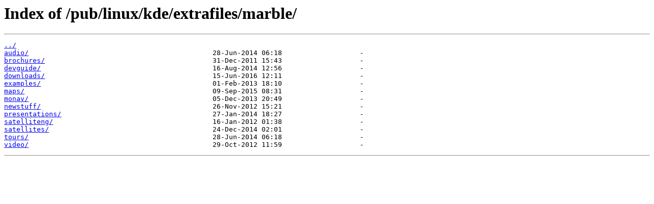

--- FILE ---
content_type: text/html
request_url: https://ftp4.gwdg.de/pub/linux/kde/extrafiles/marble/
body_size: 1689
content:
<html>
<head><title>Index of /pub/linux/kde/extrafiles/marble/</title></head>
<body>
<h1>Index of /pub/linux/kde/extrafiles/marble/</h1><hr><pre><a href="../">../</a>
<a href="audio/">audio/</a>                                             28-Jun-2014 06:18                   -
<a href="brochures/">brochures/</a>                                         31-Dec-2011 15:43                   -
<a href="devguide/">devguide/</a>                                          16-Aug-2014 12:56                   -
<a href="downloads/">downloads/</a>                                         15-Jun-2016 12:11                   -
<a href="examples/">examples/</a>                                          01-Feb-2013 18:10                   -
<a href="maps/">maps/</a>                                              09-Sep-2015 08:31                   -
<a href="monav/">monav/</a>                                             05-Dec-2013 20:49                   -
<a href="newstuff/">newstuff/</a>                                          26-Nov-2012 15:21                   -
<a href="presentations/">presentations/</a>                                     27-Jan-2014 18:27                   -
<a href="satelliteng/">satelliteng/</a>                                       16-Jan-2012 01:38                   -
<a href="satellites/">satellites/</a>                                        24-Dec-2014 02:01                   -
<a href="tours/">tours/</a>                                             28-Jun-2014 06:18                   -
<a href="video/">video/</a>                                             29-Oct-2012 11:59                   -
</pre><hr></body>
</html>
